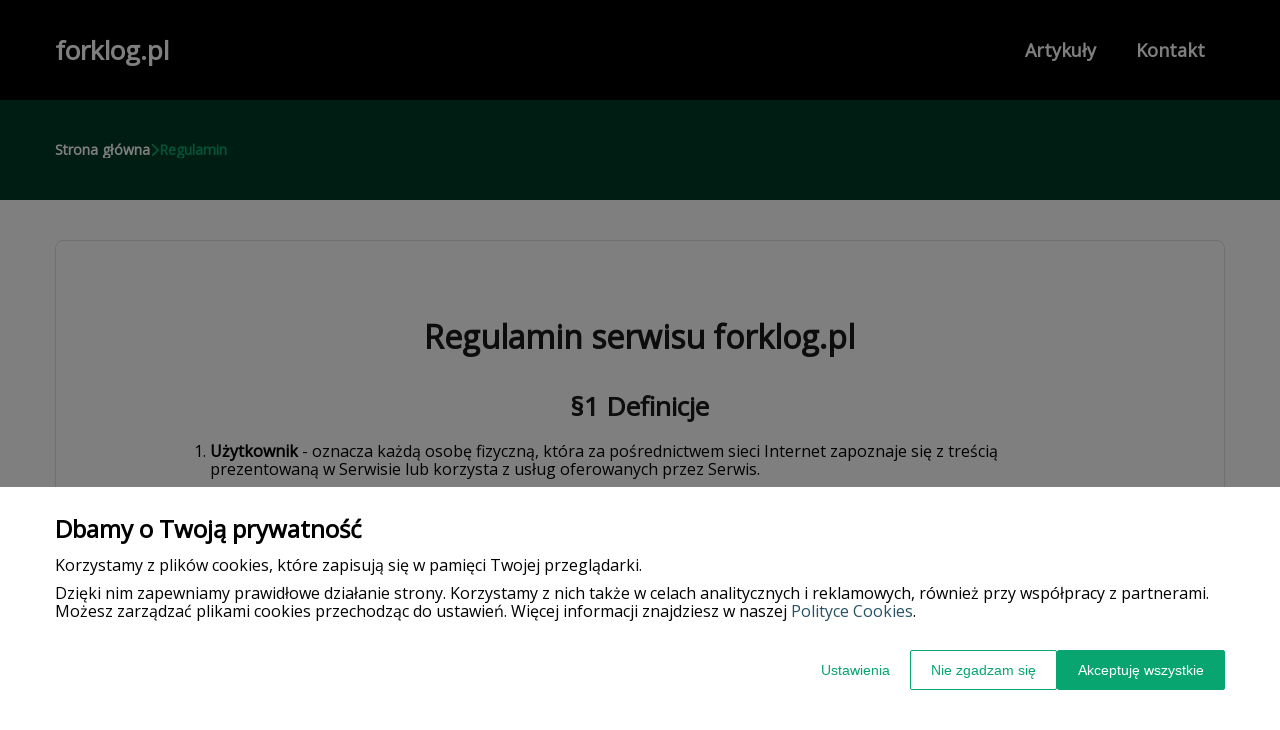

--- FILE ---
content_type: text/html
request_url: https://www.forklog.pl/regulamin/
body_size: 13572
content:
<!DOCTYPE html><html lang="pl-PL"><head><meta charSet="utf-8"/><meta http-equiv="x-ua-compatible" content="ie=edge"/><meta name="viewport" content="width=device-width, initial-scale=1, shrink-to-fit=no"/><meta name="generator" content="Gatsby 5.12.9"/><meta name="google-site-verification" content="OyLTLkRNOh5F8ML_R8ZC-eEmfY8NRrRGM7TFHOSzA_Q" data-gatsby-head="true"/><meta name="description" content="Zapoznaj się z regulaminem i zasadami korzystania z naszej strony. Twoje zaufanie i satysfakcja są dla nas najważniejsze." data-gatsby-head="true"/><meta name="robots" content="noindex, follow" data-gatsby-head="true"/><style data-styled="" data-styled-version="6.1.1">.hdnESd .header{position:relative;background:#000000;overflow:hidden;}/*!sc*/
.hdnESd .header-wrapper{position:relative;display:flex;flex-direction:column;justify-content:space-between;align-content:center;align-items:stretch;}/*!sc*/
.hdnESd .header-logo{margin:0;text-decoration:none;min-height:100px;display:flex;align-items:center;color:#ffffff;font-family:'Open Sans',sans-serif;font-weight:600;font-size:26px;line-height:26px;font-style:normal;}/*!sc*/
.hdnESd .header-logo:hover{color:#ffffff;text-decoration:none;}/*!sc*/
.hdnESd .header-navlinks{display:flex;flex-direction:column;height:0;padding:0;gap:0;transition:all 0.3s ease-in-out;}/*!sc*/
.hdnESd .header-navlinks-button{position:absolute;color:#ffffff;top:calc(100px / 2 - 15px);right:0;width:30px;height:30px;}/*!sc*/
.hdnESd .header-navlinks-button:hover{cursor:pointer;}/*!sc*/
.hdnESd .header-navlinks-button svg{width:100%;height:100%;}/*!sc*/
.hdnESd .header-navlinks a{display:inline-flex;justify-content:center;align-items:center;transition:all 0.1s ease-in;height:40px;margin:0 -15px;padding:0;background:transparent;color:#ffffff;font-family:'Open Sans',sans-serif;font-weight:600;font-size:18px;text-decoration:none;font-style:normal;transition:color 0.3s ease-in-out,background-color 0.3s ease-in-out;}/*!sc*/
.hdnESd .header-navlinks a:hover{background:#09a571;color:#ffffff;text-decoration:none;}/*!sc*/
.hdnESd .header-navlinks.show{height:80px;margin-bottom:20px;}/*!sc*/
@media (min-width:768px){.hdnESd .header-wrapper{flex-direction:row;align-items:center;justify-content:space-between;flex-wrap:wrap;}.hdnESd .header-group_logo{font-size:26px;line-height:26px;}.hdnESd .header-navlinks{padding:0;margin:0;gap:0;flex-direction:row;justify-content:center;max-height:100%;}.hdnESd .header-navlinks,.hdnESd .header-navlinks.show{height:100px;margin-bottom:0;}.hdnESd .header-navlinks a{height:100%;padding:0 20px;margin:0;}.hdnESd .header-navlinks-button{display:none;}}/*!sc*/
data-styled.g1[id="styles__Styles-sc-19gzppy-0"]{content:"hdnESd,"}/*!sc*/
.cPNuGi .footer{background-color:#09a571;}/*!sc*/
.cPNuGi .footer-wrapper{display:grid;grid-template-columns:1fr;}/*!sc*/
.cPNuGi .footer-siteName{margin:20px 0 0;padding-bottom:20px;width:100%;color:#fff;font-family:'Open Sans',sans-serif;font-weight:400;font-size:28px;border-bottom:1px solid #41aa9c;font-style:normal;}/*!sc*/
.cPNuGi .footer-navlinks{width:100%;padding:20px 0;display:flex;flex-direction:column;align-items:center;gap:30px;border-bottom:1px solid #41aa9c;}/*!sc*/
.cPNuGi .footer-navlinks a{flex-shrink:0;color:#fff;font-family:'Open Sans',sans-serif;font-weight:400;font-size:16px;line-height:18px;font-style:normal;text-decoration:none;}/*!sc*/
.cPNuGi .footer-navlinks a:hover{color:#fff;text-decoration:underline;}/*!sc*/
.cPNuGi .footer-categories{list-style-type:none;margin:0;padding:15px 0 15px;}/*!sc*/
.cPNuGi .footer-categories-category a{color:#fff;font-family:'Open Sans',sans-serif;font-weight:400;font-size:14px;line-height:16px;font-style:normal;text-decoration:none;}/*!sc*/
.cPNuGi .footer-categories-category a:hover{color:#fff;text-decoration:underline;}/*!sc*/
.cPNuGi .footer-copyright{min-height:55px;padding:17px 15px;display:flex;justify-content:center;align-items:center;background:#000000;}/*!sc*/
.cPNuGi .footer-copyright p{margin:0;padding:0;color:#fff;font-family:'Open Sans',sans-serif;font-weight:400;font-size:14px;line-height:16px;font-style:normal;}/*!sc*/
.cPNuGi .footer-copyright p span{color:#fff;font-weight:500;}/*!sc*/
@media (min-width:768px){.cPNuGi .footer-wrapper{grid-template-columns:1fr 3fr;}.cPNuGi .footer-siteName{border-bottom:none;}.cPNuGi .footer-navlinks{flex-direction:row;justify-content:flex-start;}.cPNuGi .footer-categories{grid-column:2/3;-moz-column-count:2;-webkit-column-count:2;column-count:2;gap:30px;padding:25px 0;}}/*!sc*/
data-styled.g8[id="styles__Styles-sc-1bu4alg-0"]{content:"cPNuGi,"}/*!sc*/
*,*::before,*::after{box-sizing:border-box;-webkit-font-smoothing:antialiased;-moz-osx-font-smoothing:grayscale;}/*!sc*/
input,textarea,button,select,a{-webkit-tap-highlight-color:rgba(0,0,0,0);}/*!sc*/
img{max-width:100%;vertical-align:middle;border-style:none;}/*!sc*/
html{scroll-behavior:smooth;}/*!sc*/
body{font-family:'Open Sans',sans-serif;font-weight:400;font-size:16px;color:#000000;margin:0;padding:0;background-color:#ffffff;}/*!sc*/
main{position:relative;background:none;background-position:auto;background-repeat:no-repeat;background-size:initial;}/*!sc*/
main>*{position:relative;}/*!sc*/
main::before{content:'';display:none;position:absolute;display:block;left:0;top:0;height:100%;width:100%;background:none;}/*!sc*/
a{color:#09875c;text-decoration:none;font-style:normal;transition:color 0.3s ease-in-out;}/*!sc*/
a:hover{color:#09a571;text-decoration:underline;}/*!sc*/
p,ul,ol,ol li,ul li{font-family:'Open Sans',sans-serif;font-weight:400;font-size:16px;font-style:normal;line-height:18px;color:#000000;margin:0 0 10px;}/*!sc*/
h1{font-family:'Open Sans',sans-serif;font-weight:700;font-size:32px;line-height:32px;color:#1b1b1b;margin:0 0 23px;font-style:normal;}/*!sc*/
h2{font-family:'Open Sans',sans-serif;font-weight:700;font-size:26px;line-height:26px;color:#1b1b1b;margin:0 0 23px;font-style:normal;}/*!sc*/
h3{font-family:'Open Sans',sans-serif;font-weight:700;font-size:24px;line-height:24px;color:#1b1b1b;margin:0 0 15px;font-style:normal;}/*!sc*/
h4{font-family:'Open Sans',sans-serif;font-weight:700;font-size:20px;line-height:20px;color:#1b1b1b;margin:0 0 10px;font-style:normal;}/*!sc*/
.container{width:1200px;max-width:100%;margin:0 auto;padding:0 15px;}/*!sc*/
.text-center{text-align:center;}/*!sc*/
.underline{text-decoration:underline;}/*!sc*/
.italic{font-style:italic;}/*!sc*/
.tabs .tab-label{min-height:38px;}/*!sc*/
.tabs .tab-label input{width:20px;height:20px;}/*!sc*/
.tabs .tab-label input:checked{background:#ffffff;border-color:#ffffff;accent-color:#ffffff;}/*!sc*/
.tabs .tab{margin-bottom:12px;}/*!sc*/
.tabs .tab-label{display:flex;justify-content:space-between;align-items:center;padding:5px 10px;background:#1b1b1b;color:#ffffff;cursor:pointer;gap:25px;margin-bottom:0;}/*!sc*/
.tabs .tab-label p{margin-bottom:0;color:#ffffff;}/*!sc*/
.tabs .tab-label p:first-child{flex-grow:1;}/*!sc*/
.tabs .tab-label svg{transition:.4s all ease-in-out;}/*!sc*/
.tabs .tab-content{height:0;max-height:0;overflow:hidden;padding:0;position:relative;}/*!sc*/
.tabs .tab-content p{margin:0;}/*!sc*/
.tabs .tab-content.table{background:transparent;}/*!sc*/
.tabs .tab-content.table:after{display:none;}/*!sc*/
.tabs .tab-content:after{content:'';width:100%;height:100%;position:absolute;left:0;top:0;background:#1b1b1b;opacity:0.1;}/*!sc*/
.tabs .tab input.tab-toggle{display:none;}/*!sc*/
.tabs .tab input.tab-toggle:checked +.tab-label svg{transform:rotate(180deg);}/*!sc*/
.tabs .tab input.tab-toggle:checked ~.tab-content{height:auto;max-height:max-content;padding:15px 10px;}/*!sc*/
.tabs .tab input.tab-toggle:checked ~.tab-content.table{padding-left:0;padding-right:0;}/*!sc*/
.tabs .tab input.cookie-control:hover{cursor:pointer;}/*!sc*/
.tabs .tab:checked .accordion-tab svg{transform:rotate(180deg);}/*!sc*/
#box-cookie-table table{border-collapse:collapse;width:100%;}/*!sc*/
#box-cookie-table table thead{background:#1b1b1b;color:#ffffff;}/*!sc*/
#box-cookie-table table tr td,#box-cookie-table table tr th{padding:7px;}/*!sc*/
#box-cookie-table table,#box-cookie-table th,#box-cookie-table td{border:1px solid #1b1b1b;}/*!sc*/
data-styled.g12[id="sc-global-ivQTca1"]{content:"sc-global-ivQTca1,"}/*!sc*/
.cSzMts{margin-bottom:40px;}/*!sc*/
.cSzMts .breadcrumbs{min-height:100px;background:#003a27;background-size:cover;background-repeat:no-repeat;background-position:center;display:flex;justify-content:flex-start;align-items:center;}/*!sc*/
.cSzMts .breadcrumbs-items{display:flex;align-items:center;height:100%;gap:7px;border-bottom:none;white-space:nowrap;overflow-wrap:break-word;overflow:hidden;overflow-x:scroll;scrollbar-width:none;}/*!sc*/
.cSzMts .breadcrumbs-items::-webkit-scrollbar{width:0;height:0;}/*!sc*/
.cSzMts .breadcrumbs-item{color:#fff;font-family:'Open Sans',sans-serif;font-weight:600;font-size:14px;font-style:normal;line-height:16px;text-decoration:none;transition:color 0.2s ease-in-out;}/*!sc*/
.cSzMts .breadcrumbs-item:hover{color:#09a571;text-decoration:underline;}/*!sc*/
.cSzMts .breadcrumbs-item svg{height:14px;color:#09a571;}/*!sc*/
.cSzMts .breadcrumbs-item.last{pointer-events:none;color:#09a571;}/*!sc*/
data-styled.g36[id="styles__Styles-sc-x3qckz-0"]{content:"cSzMts,"}/*!sc*/
.bvlQGx{background:#fff;border:1px solid #e2e2e2;border-radius:8px;box-shadow:none;padding:40px 25px 60px;}/*!sc*/
.bvlQGx h1,.bvlQGx h2,.bvlQGx h3{text-align:center;margin-top:40px;}/*!sc*/
.bvlQGx h1 span,.bvlQGx h2 span,.bvlQGx h3 span{white-space:nowrap;}/*!sc*/
@media (min-width:992px){.bvlQGx .content-wrapper{max-width:84%;margin:0 auto;}}/*!sc*/
data-styled.g60[id="Terms__Styles-sc-1tg1703-0"]{content:"bvlQGx,"}/*!sc*/
</style><link rel="sitemap" type="application/xml" href="/sitemap-index.xml"/><title data-gatsby-head="true">Regulamin forklog.pl | Polityka prywatności</title><link rel="icon" href="https://dxsggoz3g3gl3.cloudfront.net/siteLogo/forklog.png" data-gatsby-head="true"/><link rel="preconnect" href="https://fonts.googleapis.com" data-gatsby-head="true"/><link rel="preload" href="https://fonts.googleapis.com/css2?family=Open+Sans" as="style" data-gatsby-head="true"/><link href="https://fonts.googleapis.com/css2?family=Open+Sans" rel="stylesheet" data-gatsby-head="true"/><script data-gatsby-head="true">
            function gtag() {
                window.dataLayer = window.dataLayer || [];
                dataLayer.push(arguments);
            }
            
            let consents = {
                ad_storage: 'denied',
                ad_user_data: 'denied',
                ad_personalization: 'denied',
                analytics_storage: 'denied',
                functionality_storage: 'denied',
                personalization_storage: 'denied',
                security_storage: 'denied',
            }
            
            const cookies = document.cookie
                ? document.cookie
                    .split(";")
                    .map((v) => v.split("="))
                    .reduce((acc, v) => {
                        acc[decodeURIComponent(v[0].trim())] = decodeURIComponent(
                            v[1].trim()
                        );
                        return acc;
                    }, {})
                : null;
                
            if (cookies?.cookieConsent){
                let cookieConsentJSON = {}
                let cookieConsent = cookies.cookieConsent
                cookieConsent = cookieConsent.replace(/{|}| |'|"/g, '').split(",")
                for(var i = 0; i < cookieConsent.length; i++){
                    cookieConsentJSON[cookieConsent[i].split(":")[0]] = cookieConsent[i].split(":")[1]
                }
                consents = cookieConsentJSON;
            }                       
        
            gtag("consent", "default", consents);                  
        </script><script data-gatsby-head="true">(function(w,d,s,l,i){w[l]=w[l]||[];w[l].push({'gtm.start':
      new Date().getTime(),event:'gtm.js'});var f=d.getElementsByTagName(s)[0],
      j=d.createElement(s),dl=l!='dataLayer'?'&l='+l:'';j.async=true;j.src=
      'https://www.googletagmanager.com/gtm.js?id='+i+dl;f.parentNode.insertBefore(j,f);
      })(window,document,'script','dataLayer','GTM-NZB43QG4');</script><script type="application/ld+json" data-gatsby-head="true">{
            "@context": "https://schema.org",
            "@type": "BreadcrumbList",
            "itemListElement": [{
              "@type": "ListItem",
              "position": 1,
              "name": "Regulamin"
              
            }]
          }</script></head><body><noscript><iframe src="https://www.googletagmanager.com/ns.html?id=GTM-NZB43QG4" height="0" width="0" style="display:none;visibility:hidden"></iframe></noscript><div id="___gatsby"><div style="outline:none" tabindex="-1" id="gatsby-focus-wrapper"><header class="styles__Styles-sc-19gzppy-0 hdnESd"><div class="header"><div class="container"><div class="header-wrapper"><a href="/" class="header-logo">forklog.pl</a><div class="header-navlinks "><a href="/artykuly/">Artykuły</a><a href="/kontakt/">Kontakt</a><div class="header-navlinks-button"><svg aria-hidden="true" focusable="false" data-prefix="fas" data-icon="bars" class="svg-inline--fa fa-bars " role="img" xmlns="http://www.w3.org/2000/svg" viewBox="0 0 448 512"><path fill="currentColor" d="M0 96C0 78.3 14.3 64 32 64H416c17.7 0 32 14.3 32 32s-14.3 32-32 32H32C14.3 128 0 113.7 0 96zM0 256c0-17.7 14.3-32 32-32H416c17.7 0 32 14.3 32 32s-14.3 32-32 32H32c-17.7 0-32-14.3-32-32zM448 416c0 17.7-14.3 32-32 32H32c-17.7 0-32-14.3-32-32s14.3-32 32-32H416c17.7 0 32 14.3 32 32z"></path></svg></div></div></div></div></div></header><main class="page-terms"><div class="styles__Styles-sc-x3qckz-0 cSzMts"><section class="breadcrumbs"><div class="breadcrumbs-container container"><div class="breadcrumbs-items"><a href="/" class="breadcrumbs-item">Strona główna</a><div class="breadcrumbs-item"><svg aria-hidden="true" focusable="false" data-prefix="fas" data-icon="chevron-right" class="svg-inline--fa fa-chevron-right " role="img" xmlns="http://www.w3.org/2000/svg" viewBox="0 0 320 512"><path fill="currentColor" d="M310.6 233.4c12.5 12.5 12.5 32.8 0 45.3l-192 192c-12.5 12.5-32.8 12.5-45.3 0s-12.5-32.8 0-45.3L242.7 256 73.4 86.6c-12.5-12.5-12.5-32.8 0-45.3s32.8-12.5 45.3 0l192 192z"></path></svg></div><div class="breadcrumbs-item last">Regulamin</div></div></div></section></div><div class="container" style="padding-bottom:60px"><div class="Terms__Styles-sc-1tg1703-0 bvlQGx"><div class="content-wrapper"><h1>Regulamin serwisu <span>forklog.pl</span></h1><h2><span>§1</span> Definicje</h2><ol><li><strong>Użytkownik</strong> - oznacza każdą osobę fizyczną, która za pośrednictwem sieci Internet zapoznaje się z treścią prezentowaną w Serwisie lub korzysta z usług oferowanych przez Serwis.</li><li><strong>Usługodawca</strong> - oznacza spółkę WeNet Group S.A. z siedzibą w Warszawie, przy ul. Postępu 14, zarejestrowaną w rejestrze przedsiębiorców prowadzonym przez Sąd Rejonowy dla m.st. Warszawy, XIII Wydział Gospodarczy, KRS: 0000681163, o kapitale zakładowym w wysokości 4.950.000,00 złotych.</li><li><strong>Baza Artykułów</strong> - oznacza zbiór treści, zgromadzonych według systematyki i metody Usługodawcy, indywidualnie dostępnych w pełnym zakresie dla Użytkownika za pośrednictwem narzędzi elektronicznych udostępnionych przez Usługodawcę (wyszukiwarek), wymagający istotnego, co do jakości i ilości, nakładu inwestycyjnego w celu sporządzenia, weryfikacji i prezentacji zawartości, podlegający ochronie na podstawie ustawy &quot;o prawie autorskim i prawach pokrewnych&quot; z dnia 04 lutego 1994 r. oraz ustawy &quot;o ochronie baz danych&quot; z dnia 27 lipca 2001 r.</li><li><strong>Wyszukiwarka</strong> - oznacza oprogramowanie dostępne na stronach serwisu, należące do Usługodawcy, umożliwiające Użytkownikom zadawanie zapytań do Bazy Artykułów i uzyskiwanie odpowiedzi na zadane zapytania.</li><li><strong>Serwis</strong> - oznacza stronę internetową o adresie <!-- -->forklog.pl<!-- --> umieszczoną na serwerze Usługodawcy, zawierającą Wyszukiwarkę umożliwiającą przeszukiwanie Bazy Danych celem uzyskania informacji o artykułach publikowanych w Serwisie.</li><li><strong>Pliki &quot;cookies&quot;</strong> - pliki tekstowe zawierające dane informatyczne. Pliki &quot;cookies&quot; są stosowane najczęściej w przypadku liczników, sond, sklepów internetowych, stron wymagających logowania, reklam i do monitorowania aktywności odwiedzających.</li><li><strong>Regulamin</strong> - niniejszy Regulamin Serwisu Internetowego <!-- -->forklog.pl<!-- -->.</li></ol><h2><span>§2</span> Postanowienia wstępne</h2><p>Niniejszy Regulamin reguluje zasady i sposób korzystania z należącego do Usługodawcy Serwisu internetowego dostępnego pod adresem <a href="/">forklog.pl</a>. Zasady zawarte w niniejszym Regulaminie nie uchybiają regulaminom odnoszącym się do innych usług lub produktów Usługodawcy.</p><h2><span>§3</span> Rodzaje i zakres Usług świadczonych drogą elektroniczną na rzecz Użytkowników</h2><p>Usługodawca w ramach Serwisu bezpłatnie świadczy Użytkownikom następujące Usługi:</p><ol><li>umożliwia Użytkownikom wyszukiwanie i przeglądanie artykułów opublikowanych w Serwisie;</li><li>umożliwia Użytkownikom publikowanie w Serwisie opinii o artykułach.</li></ol><h2><span>§4</span> Rodzaje i zakres Usług świadczonych drogą elektroniczną na rzecz przedsiębiorców i instytucji</h2><ol><li>Usługodawca w ramach Serwisu odpłatnie świadczy przedsiębiorcom i instytucjom następujące Usługi:<ol><li>prezentacja artykułów publikowanych w Serwisie, tworzonych na rzecz przedsiębiorców i instytucji, wraz z linkowaniem do wizytówek prezentowanych w innych Serwisach Usługodawcy</li><li>możliwość aktualizacji prezentowanych artykułów poprzez<!-- --> <a href="/kontakt/">Formularz kontaktowy</a> lub poprzez kontakt z Działem Obsługi Klienta Usługodawcy na adres <a href="mailto:dok-portale@wenet.pl">dok-portale@wenet.pl</a> lub infolinię nr 22 457 30 95;</li><li>możliwość zgłoszenia żądania usunięcia z Serwisu komentarza opublikowanego w opinii, dotyczącego artykułu, który narusza postanowienia niniejszego Regulaminu, poprzez<!-- --> <a href="/kontakt/">Formularz kontaktowy</a> lub poprzez kontakt z Działem Obsługi Klienta Usługodawcy na adres <a href="mailto:dok-portale@wenet.pl">dok-portale@wenet.pl</a> lub infolinię nr 22 457 30 95.</li></ol></li><li>Przedsiębiorstwo lub instytucja może w każdej chwili zrezygnować z prezentacji artykułu w Serwisie, przesyłając odpowiednią dyspozycję na adres <a href="mailto:dok-portale@wenet.pl">dok-portale@wenet.pl</a></li></ol><h2><span>§5</span> Zasady korzystania z serwisu</h2><ol><li>Usługodawca upoważnia Użytkownika do korzystania z Serwisu i zapoznawania się z treścią Bazy Artykułów wyłącznie w ograniczonym zakresie, wynikającym z postanowień niniejszego Regulaminu.</li><li>Warunkami technicznymi korzystania z Serwisu są:<ol><li>dostęp do sieci Internet;</li><li>zainstalowana w urządzeniu końcowym przeglądarka internetowa, na przykład jedna z następujących: Firefox, Chrome, Safari, IE, Opera, zaktualizowana do najnowszej wersji.</li></ol></li><li>Wszelkie prawa do Bazy Artykułów przysługują Usługodawcy</li><li>Użytkownik korzystając z Serwisu nie nabywa żadnych praw, w szczególności praw autorskich czy licencji, do treści zawartych w Serwisie, które pozostają własnością Usługodawcy i jego kontrahentów. Dane zamieszczone w Serwisie nie mogą być elektronicznie pobierane przez Użytkownika w celu tworzenia list wysyłkowych służących seryjnemu składaniu jakichkolwiek ofert handlowych w formie korespondencji tradycyjnej lub elektronicznej, bądź tworzeniu innych baz danych.</li><li>Użytkownik nie jest uprawniony do odpłatnego bądź nieodpłatnego udostępniania osobom trzecim treści zamieszczonych w Serwisie, za wyjątkiem możliwości udostępnienia artykułu w serwisach społecznościowych przy wykorzystaniu standardowych funkcjonalności Serwisu. Użytkownik nie jest także uprawniony do generowania za pośrednictwem oprogramowania zapytań i wykonywania operacji inżynierii zwrotnej wobec mechanizmu Wyszukiwarki i Bazy Artykułów oraz rozpowszechniania w jakiejkolwiek formie pozyskanych w ten sposób części lub całości Bazy Artykułów.</li><li>Prawa do utworów, znaków towarowych oraz baz danych udostępnionych w Serwisie przysługują Usługodawcy lub osobom trzecim. W przypadku, gdy przedmiotowe prawa przysługują osobom trzecim, Usługodawca prezentuje w Serwisie utwory, znaki towarowe oraz bazy danych na podstawie stosownych umów zawartych z tymi osobami, w szczególności umów licencyjnych i umów o przeniesienie autorskich praw majątkowych, lub na podstawie obowiązuj ących w tym zakresie przepisów prawa.</li><li>Zamieszczone w Serwisie informacje nie stanowią oferty w rozumieniu przepisów Kodeksu Cywilnego, a stanowią zaproszenie dla Użytkownika do złożenia zapytania ofertowego. Usługodawca w żadnym wypadku nie jest stroną transakcji realizowanych przez Użytkownika i Kontrahenta lub inny podmiot reklamujący lub ogłaszający się za pośrednictwem Serwisu oraz nie ponosi odpowiedzialności za działania i zaniechania podmiotów reklamujących lub ogłaszających się za pośrednictwem Serwisu.</li><li>Zakazane jest umieszczanie w Serwisie przez Użytkowników treści (w szczególności komentarzy w ramach opinii) o charakterze bezprawnym, sprzecznych z dobrymi obyczajami oraz naruszających prawa osób trzecich.</li><li>Usługodawca zastrzega możliwość wprowadzenia ograniczeń w dostępie do Serwisu bez podania przyczyny, w szczególności wobec Użytkowników naruszających zasady korzystania z Serwisu.</li><li>Usługodawca zastrzega sobie prawo do czasowego zawieszenia świadczenia Usług w związku z modernizacją lub przebudową Serwisu albo z pracami konserwatorskimi systemu teleinformatycznego.</li><li>Usługodawca nie odpowiada za przerwy w świadczeniu Usług wynikające z przyczyn od niego niezależnych, w szczególności działania siły wyższej.</li></ol><h2><span>§6</span> Dodawanie opinii</h2><ol><li>Opinie dotyczące artykułów, publikowanych w Serwisie składają się z oceny punktowej i komentarza stanowiącego uzasadnienie oceny.</li><li>Użytkownik może wystawiać opinie artykułom.</li><li>Opinie wystawione przez Użytkownika są opatrywane podanym przez niego w treści opinii dowolnym podpisem.</li><li>Opinie na temat artykułów mogą opierać się na osobistych doświadczeniach Użytkownika wystawiającego opinię. Użytkownik ponosi wyłączną odpowiedzialność za treść komentarza do zamieszczonej opinii.</li><li>Niedozwolone jest zamieszczanie w komentarzach do opinii treści bezpośrednio lub pośrednio reklamowych lub rozsyłanie bądź umieszczanie w Serwisie niezamówionej informacji handlowej (tzw. spam).</li><li>Zamieszczane komentarze do opinii o artykułach nie mogą naruszać przepisów prawa, dobrych obyczajów ani zasad współżycia społecznego. W szczególności niedozwolone jest używanie wyrażeń wulgarnych, niecenzuralnych i obraźliwych, stosowanie pomówień, odnoszenie się do sfery prywatnej i rodzinnej, oskarżanie o popełnienie przestępstwa, itp.</li><li>Usługodawca ma prawo odmówić opublikowania komentarza do opinii, a opublikowany komentarz lub inne informacje zamieszczone w serwisie przez Użytkownika usunąć, jeżeli są one sprzeczne z niniejszym Regulaminem, przepisami powszechnie obowiązującego prawa lub gdy godzą w dobre obyczaje.</li><li>Opinie dotyczące artykułów są prezentowane w Serwisie przez okres, w którym artykuł jest publikowany w Serwisie. Po zakończeniu publikacji artykułu w Serwisie, opinie jego dotyczące są przechowywane w bazie danych bez prezentacji w Serwisie do końca roku kalendarzowego w którym nastąpiło zakończenie publikacji, bądź rezygnacja z prezentacji artykułu, a następnie przez okres do 5 lat. Po upływie tego okresu opinie są całkowicie usuwane z bazy danych Usługodawcy.</li></ol><h2><span>§7</span> Warunki zawierania i rozwiązywania umowy z Usługodawcą o świadczenie Usług drogą elektroniczną</h2><p>W przypadku każdego Użytkownika Serwisu, zawarcie umowy o świadczenie Usług drogą elektroniczną następuje poprzez każdorazowe przeglądanie treści Serwisu i korzystanie z Usług dostępnych dla Użytkownika.</p><h2><span>§8</span> Odpowiedzialność</h2><ol><li>Usługodawca nie ponosi odpowiedzialności:<ol><li>za treść i formę opinii umieszczonych w Serwisie przez Użytkownika;</li><li>za szkody spowodowane zawartością treści jak również wszelkich innych informacji zamieszczanych przez Użytkowników;</li><li>za skutki niewykonania lub nienależytego wykonania zaciągniętych przez kogokolwiek, za pośrednictwem Serwisu, zobowiązań oraz zdolności tych osób do zaciągania zobowiązań.</li></ol></li><li>Użytkownik ponosi pełną odpowiedzialność za złamanie prawa bądź szkodę wywołaną jego działaniami w Serwisie, w szczególności podaniem nieprawdziwych danych, ujawnieniem prawnie chronionej tajemnicy lub innej informacji poufnej, naruszeniem dóbr osobistych lub praw własności intelektualnej osób trzecich.</li><li>Usługodawca nie ponosi odpowiedzialności, w tym w szczególności odszkodowawczej, wobec jakiegokolwiek Użytkownika za jakiekolwiek straty wynikające z nieprawidłowości, nieaktualności, jakości danych, treści reklam lub ogłoszeń zamieszczonych na stronach Serwisu.</li><li>Usługodawca nie ponosi odpowiedzialności za działania osób trzecich lub jakichkolwiek Użytkowników, którzy w sposób niezgodny z zasadami korzystania z Serwisu wykorzystują treści zawarte w Serwisie.</li><li>W żadnym przypadku Usługodawca nie bierze odpowiedzialności za jakiekolwiek uszkodzenia lub wirusy, które mogą zainfekować sprzęt jakiegokolwiek Użytkownika podczas korzystania z Serwisu, a w szczególności w związku z pobieraniem z niego jakichkolwiek materiałów, plików, materiałów tekstowych, zdjęciowych, graficznych, dźwiękowych lub filmowych.</li></ol><h2><span>§9</span> Statystyki</h2><p>Usługodawca zastrzega prawo zbierania i przetwarzania anonimowych statystyk dotyczących Użytkowników, w celu poznania ich preferencji i oceny respektowania zasad korzystania z Serwisu oraz Regulaminu. Powyższe dane nie stanowią danych osobowych w rozumieniu stosownych przepisów prawa i nie podlegają ochronie w nich przewidzianej.</p><h2><span>§10</span> Postanowienia dotyczące plików &quot;cookies&quot;</h2><p>Szczegółowe informacje dotyczące stosowanych przez WeNet technologii, w tym rodzajów i celów korzystania z plików cookies dostępne są w <a href="/polityka-cookies/">Polityce cookies</a>.</p><h2 id="terms-privacy-policy"><span>§11</span> Zasady przetwarzania danych osobowych</h2><ol><li>Na podstawie art. 14 Rozporządzenia Parlamentu Europejskiego i Rady (UE) 2016/679 z dnia 27 kwietnia 2016 r. w sprawie ochrony osób fizycznych w związku z przetwarzaniem danych osobowych i w sprawie swobodnego przepływu takich danych oraz uchylenia dyrektywy 95/46/WE, Usługodawca informuje, że:<ol><li>ramy prawne przetwarzania przez WeNet Group S.A. i WeNet Sp. z o.o. danych osób fizycznych korzystających z serwisu (Użytkowników) są określone w następujących aktach:<ol><li>Rozporządzenie Parlamentu Europejskiego i Rady (UE) 2016/679 z dnia 27 kwietnia 2016 r. w sprawie ochrony osób fizycznych w związku z przetwarzaniem danych osobowych i w sprawie swobodnego przepływu takich danych oraz uchylenia dyrektywy 95/46/WE - zwane dalej RODO;</li><li>Ustawa z dnia 18 lipca 2002 r. o świadczeniu usług drogą elektroniczną - zwana dalej UŚUDE.</li></ol></li><li>ramy prawne przetwarzania przez WeNet Group S.A. i WeNet Sp. z o.o. danych osób fizycznych, dotyczących prowadzonej przez nich działalności gospodarczej zarejestrowanej w CEIDG, zawartych w wizytówkach przedsiębiorstw są określone w następujących aktach:<ol><li>RODO;</li><li>UŚUDE;</li><li>Ustawa z dnia 25 lutego 2016 r. o ponownym wykorzystaniu informacji sektora publicznego - zwana dalej UoPWISP.</li></ol></li></ol></li><li>WeNet Group S.A. z siedzibą w Warszawie, pod adresem: ul Postępu 14, 02-676 Warszawa, zarejestrowana w rejestrze przedsiębiorców prowadzonym przez Sąd Rejonowy dla m.st. Warszawy, XIII Wydział Krajowego Rejestru Sądowego, KRS: 0000681163, o kapitale zakładowym w wysokości 4.950.000,00 złotych oraz WeNet Spółka z ograniczoną odpowiedzialnością z siedzibą w Warszawie, pod adresem: ul. Postępu 14, 02 – 676 Warszawa, zarejestrowana w rejestrze przedsiębiorców prowadzonym przez Sąd Rejonowy dla m.st. Warszawy, XIII Wydział Krajowego Rejestru Sądowego, KRS 0000116894, o kapitale zakładowym w wysokości 12.469.000,00 złotych, są w rozumieniu przepisów RODO administratorem danych:<ol><li>os ób fizycznych (Przedsiębiorców), dotyczących prowadzonej przez nich działalności gospodarczej zarejestrowanej w CEIDG, zawartych w bezpłatnych wizytówkach przedsiębiorstw prezentowanych w Serwisie, takich jak nazwa przedsiębiorcy, adres siedziby, dane kontaktowe, NIP, REGON, branża;</li><li>Użytkowników, w zakresie danych udostępnionych w<!-- --> <a href="/kontakt/">Formularzu kontaktowym</a>, treści opinii opublikowanych w Serwisie, treści korespondencji prowadzonej z Usługodawcą oraz plików &quot;cookies&quot;.</li></ol></li><li>Dane Użytkowników są przetwarzane:<ol><li>w celu świadczenia przez WeNet Group S.A. i WeNet Sp. z o.o. usług drogą elektroniczną, o których mowa w niniejszym Regulaminie, w rozumieniu art. 6 ust. 1 lit. b RODO oraz na podstawie zgody udzielonej w trybie art. 6 ust. 1 lit. a RODO, która może być wycofana przez podmiot w dowolnym czasie, bez wpływu na zgodność z prawem przetwarzania, którego dokonano na podstawie zgody przed jej cofnięciem;</li><li>w celu realizacji obowiązków prawnych WeNet Group S.A. i WeNet Sp. z o.o. wobec podmiotu, którego dane dotyczą określonych w RODO, w rozumieniu art. 6 ust 1 lit. c RODO;</li></ol></li><li>Odbiorcami danych Użytkowników w zakresie opublikowanym w Serwisie są użytkownicy serwisów internetowych Usługodawcy. Dane Użytkowników w zakresie nieopublikowanym w Serwisie mogą być udostępnione na żądanie uprawnionych organów państwowych. Ponadto, pliki &quot;cookies&quot; ich dotyczące mogą być udostępniane reklamodawcom i partnerom biznesowym współpracującym z WeNet Group S.A. i WeNet Sp. z o.o.</li><li>Dane Użytkowników są przetwarzane przez okres świadczenia usług drogą elektroniczną, o których mowa w niniejszym Regulaminie, przy czym dane udostępnione przez nich w Formularzach Serwisu są przetwarzane do końca roku kalendarzowego, w którym nastąpiło udostępnienie, a następnie przez okres do 5 lat. Ponadto Dane Użytkowników i Użytkowników Zarejestrowanych są przetwarzane przez okres wymagany do wykonania i udokumentowania przez WeNet Group S.A. i WeNet Sp. z o.o. obowiązków prawnych nałożonych przez przepisy RODO wobec Użytkowników i Użytkowników Zarejestrowanych, o których mowa w ust. 9.</li><li>Każdy podmiot, którego dane są administrowane przez WeNet Group S.A. i WeNet Sp. z o.o. ma prawo żądania od WeNet Group S.A. i WeNet Sp. z o.o. dostępu do danych, które go dotyczą, ich sprostowania, usunięcia lub ograniczenia przetwarzania oraz prawo do wniesienia sprzeciwu wobec przetwarzania, a także prawo do przenoszenia danych.</li><li>Kontakt z Inspektorem Ochrony Danych WeNet Group S.A. i WeNet Sp. z o.o.: Wojciech Zaręba,<!-- --> <a href="mailto:iod@wenet.pl">iod@wenet.pl</a></li><li>Każdy podmiot, którego dane są administrowane przez WeNet Group S.A. i WeNet Sp. z o.o. ma prawo do wniesienia skargi do Prezesa Urzędu Ochrony Danych Osobowych.</li><li>WeNet Group S.A. i WeNet Sp. z o.o. przetwarzają dane osobowe w systemach teleinformatycznych, do których dostęp jest ściśle ograniczony. Usługodawca stosuje środki techniczne i organizacyjne mające na celu zapewnienie bezpieczeństwa danych osobowych przetwarzanych w Serwisie, w tym ochronę przed ujawnieniem danych osobom nieuprawnionym. Systemy teleinformatyczne oraz procedury stosowane przez Usługodawcę są regularnie monitorowane w celu wykrycia ewentualnych zagrożeń.</li></ol><h2><span>§12</span> Postępowanie reklamacyjne</h2><ol><li>Reklamacje związane z funkcjonowaniem Serwisu oraz pytania dotyczące użytkowania Serwisu należy składać na adres poczty elektronicznej <a href="mailto:dok-portale@wenet.pl">dok-portale@wenet.pl</a>. Zgłoszenie reklamacyjne powinno zawierać oznaczenie danych osoby wnoszącej reklamację (imię, nazwisko, adres) oraz uzasadnienie reklamacji.</li><li>Usługodawca rozpatrzy reklamację w terminie 14 dni kalendarzowych od dnia jej otrzymania oraz poinformuje niezwłocznie Użytkownika, za pomocą poczty elektronicznej, o sposobie jej rozpatrzenia. W sytuacji, gdy podane w treści reklamacji informacje wymagają uzupełnienia, czas rozpatrzenia reklamacji może ulec przedłużeniu.</li><li>Użytkownikowi nie przysługuje prawo odwołania się od treści odpowiedzi na reklamację.</li></ol><h2><span>§13</span> Postanowienia końcowe</h2><ol><li>Usługodawca zastrzega prawo do jednostronnej zmiany postanowień niniejszego Regulaminu w każdym czasie, poprzez opublikowanie aktualnej wersji w Serwisie.</li><li>Zasady korzystania z innych serwisów Usługodawcy regulują odrębne regulaminy opublikowane w tych serwisach.</li><li>W sprawach nieuregulowanych w niniejszym Regulaminie, zastosowanie mają obowiązujące przepisy prawa polskiego.</li><li>Do rozstrzygania sporów wynikających ze świadczenia Usług określonych niniejszym Regulaminem właściwy jest sąd powszechny miejsca siedziby Usługodawcy.</li><li>Użytkownicy mają zagwarantowany dostęp do niniejszego Regulaminu w każdym czasie, za pośrednictwem odsyłacza zamieszczonego na stronie głównej Serwisu, w formie, która umożliwia jego pobranie, utrwalenie i wydrukowanie.</li><li>Niniejszy Regulamin wchodzi w życie z dniem opublikowania w Serwisie.</li></ol></div></div></div></main><footer class="styles__Styles-sc-1bu4alg-0 cPNuGi"><div class="footer"><div class="container"><div class="footer-wrapper"><div class="footer-siteName">forklog.pl</div><div class="footer-navlinks"><a href="/">Strona główna</a><a href="/artykuly/">Artykuły</a><a href="/regulamin/">Regulamin</a><a href="/polityka-cookies/">Polityka cookies</a><a href="/kontakt/">Kontakt</a></div><ul class="footer-categories"><li class="footer-categories-category"><a href="/artykuly/transport-logistyka-i-pojazdy/">Transport, logistyka i pojazdy</a></li><li class="footer-categories-category"><a href="/artykuly/uslugi-i-produkty-remontowo-budowlane/">Usługi i produkty remontowo-budowlane</a></li><li class="footer-categories-category"><a href="/artykuly/finanse-i-ubezpieczenia/">Finanse i ubezpieczenia</a></li><li class="footer-categories-category"><a href="/artykuly/produkty-i-uslugi-dla-kazdego/">Produkty i usługi dla każdego</a></li><li class="footer-categories-category"><a href="/artykuly/ochrona-zdrowia-i-uroda/">Ochrona zdrowia i uroda</a></li><li class="footer-categories-category"><a href="/artykuly/opieka-i-artykuly-dzieciece/">Opieka i artykuły dziecięce</a></li><li class="footer-categories-category"><a href="/artykuly/odziez-obuwie-i-dodatki/">Odzież, obuwie i dodatki</a></li><li class="footer-categories-category"><a href="/artykuly/gastronomia-artykuly-spozywcze/">Gastronomia, artykuły spożywcze</a></li><li class="footer-categories-category"><a href="/artykuly/elektronika-agd-narzedzia/">Elektronika, AGD, narzędzia</a></li><li class="footer-categories-category"><a href="/artykuly/wnetrza-wyposazenie-i-wystroj/">Wnętrza - wyposażenie i wystrój</a></li><li class="footer-categories-category"><a href="/artykuly/nieruchomosci-zarzadzanie-budynkami-i-obiektami/">Nieruchomości, zarządzanie budynkami i obiektami</a></li><li class="footer-categories-category"><a href="/artykuly/turystyka-noclegi-i-wypoczynek/">Turystyka, noclegi i wypoczynek</a></li><li class="footer-categories-category"><a href="/artykuly/nauka-i-szkolnictwo/">Nauka i szkolnictwo</a></li><li class="footer-categories-category"><a href="/artykuly/rolnictwo-zwierzeta-i-rosliny/">Rolnictwo, zwierzęta i rośliny</a></li><li class="footer-categories-category"><a href="/artykuly/zakupy-kultura-i-rozrywka/">Zakupy, kultura i rozrywka</a></li></ul></div></div><div class="footer-copyright"><p>Copyright <!-- -->2026<!-- -->  <span>forklog.pl</span> - <!-- -->wszelkie prawa zastrzeżone</p></div></div></footer><section class="cookies-consent-section"></section></div><div id="gatsby-announcer" style="position:absolute;top:0;width:1px;height:1px;padding:0;overflow:hidden;clip:rect(0, 0, 0, 0);white-space:nowrap;border:0" aria-live="assertive" aria-atomic="true"></div></div><script id="gatsby-script-loader">/*<![CDATA[*/window.pagePath="/regulamin/";/*]]>*/</script><!-- slice-start id="_gatsby-scripts-1" -->
          <script
            id="gatsby-chunk-mapping"
          >
            window.___chunkMapping="{\"app\":[\"/app-47ef736918c0ded318d4.js\"],\"component---src-templates-article-preview-tsx\":[\"/component---src-templates-article-preview-tsx-e50ecda77d58eca5d657.js\"],\"component---src-templates-article-tsx\":[\"/component---src-templates-article-tsx-d0ba1be53cddd2a90236.js\"],\"component---src-templates-articles-tsx\":[\"/component---src-templates-articles-tsx-bf12fd9393b7024fddc9.js\"],\"component---src-templates-contact-tsx\":[\"/component---src-templates-contact-tsx-9a75aa4b91a97a904446.js\"],\"component---src-templates-cookie-policy-tsx\":[\"/component---src-templates-cookie-policy-tsx-4456d511f5e738ac312e.js\"],\"component---src-templates-cookie-table-tsx\":[\"/component---src-templates-cookie-table-tsx-2b2d1bee3be2df03d931.js\"],\"component---src-templates-error-tsx\":[\"/component---src-templates-error-tsx-f5b85bc1719f9624aaa0.js\"],\"component---src-templates-home-tsx\":[\"/component---src-templates-home-tsx-e022a3c3bcf8ec96b9f4.js\"],\"component---src-templates-terms-tsx\":[\"/component---src-templates-terms-tsx-09b1e7cc61c14f1adb39.js\"]}";
          </script>
        <script>window.___webpackCompilationHash="ed04475b4a1db1d3ec40";</script><script src="/webpack-runtime-76c0ed9ca3e736674960.js" async></script><script src="/framework-c76ccf8ca752a6b85925.js" async></script><script src="/app-47ef736918c0ded318d4.js" async></script><!-- slice-end id="_gatsby-scripts-1" --></body></html>